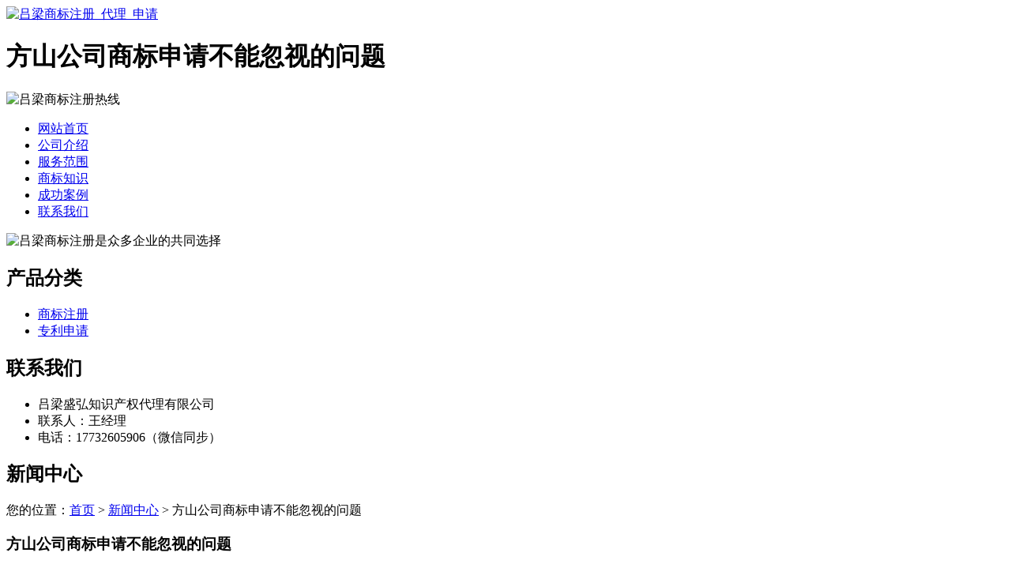

--- FILE ---
content_type: text/html; charset=utf-8
request_url: http://www.hbymbwbcj.cn/article/20221021140813.html
body_size: 5759
content:

<!DOCTYPE html PUBLIC "-//W3C//DTD XHTML 1.0 Transitional//EN" "http://www.w3.org/TR/xhtml1/DTD/xhtml1-transitional.dtd">
<html xmlns="http://www.w3.org/1999/xhtml">
<head>
<meta http-equiv="Content-Type" content="text/html; charset=utf-8" />
<title>方山公司商标申请不能忽视的问题 - 吕梁盛弘知识产权代理有限公司</title>
<link rel="stylesheet" type="text/css" href="http://www.hbymbwbcj.cn/templets/default/css/style.css"/>
</head>
<body>
<div class="wrap"> <div class="wrap">
  <div class="header">
    <div class="headtop">
      <div class="logo"> <a href="http://www.hbymbwbcj.cn"><img src="http://www.hbymbwbcj.cn/templets/default/images/logo.jpg" alt="吕梁商标注册_代理_申请" /></a>
        <h1>方山公司商标申请不能忽视的问题</h1>
      </div>
      <div class="rexian"><img src="http://www.hbymbwbcj.cn/templets/default/images/rexian.jpg" alt="吕梁商标注册热线" /></div>
      <div class="clear"></div>
    </div>
    <ul class="daohang">
                  <li><a href="http://www.hbymbwbcj.cn/" title="网站首页">网站首页</a></li>
            <li><a href="http://www.hbymbwbcj.cn/article/about.html" title="公司介绍">公司介绍</a></li>
            <li><a href="http://www.hbymbwbcj.cn/category/chanpin/" title="服务范围">服务范围</a></li>
            <li><a href="http://www.hbymbwbcj.cn/category/news/" title="商标知识">商标知识</a></li>
            <li><a href="http://www.hbymbwbcj.cn/article/anli.html" title="成功案例">成功案例</a></li>
            <li><a href="http://www.hbymbwbcj.cn/article/contact.html" title="联系我们">联系我们</a></li>
            <div class="clear"></div>
    </ul>
    <div class="banner"> <img src="http://www.hbymbwbcj.cn/templets/default/images/banner1.jpg" alt="吕梁商标注册是众多企业的共同选择"/> </div>
  </div>
</div>  <div class="main"> <div class="left">
  <div class="fenlei">
    <h2>产品分类</h2>
    <div class="bolimianxilie">
      <ul>
                                <li><a href="http://www.hbymbwbcj.cn/category/sbzc/">商标注册</a></li>
                <li><a href="http://www.hbymbwbcj.cn/category/zlsq/">专利申请</a></li>
                        <div class="clear"></div>
      </ul>
    </div>
  </div>
  <div class="lianxi">
    <h2><a>联系我们</a></h2>
    <ul>
      <li>吕梁盛弘知识产权代理有限公司</li>
<li>联系人：王经理</li>
<li>电话：17732605906（微信同步）</li>
    </ul>
    <div class="clear"></div>
  </div>
</div>    <div class="right">
      <div class="company">
        <div class="tuijiannew">
          <div class="title2">
            <h2>新闻中心</h2>
            <div class="gengduo">您的位置：<a href="http://www.hbymbwbcj.cn">首页</a> > <a href="http://www.hbymbwbcj.cn/category/news/">新闻中心</a> > 方山公司商标申请不能忽视的问题</div>
            <div class="clear"></div>
          </div>
          <h3>方山公司商标申请不能忽视的问题</h3>
          <div class="laiyuan">作者：吕梁盛弘知识产权代理有限公司  时间：2022-11-20 08:08:02</div>
          <p><p>找代理公司注册一个公司要多少钱？我们按照注册的流程来看一下各步骤的花费：1、核名：免费2、开验资户：0元3、银行询证费：0-500元（以银行为准，认缴制不需要）4、验资报告：0-500元（认缴制不需要）5、工商执照：免费6、刻章：600-900元不等（不同材质价格不同）7、组织机构代码证：0元（四证合一后无需领取）8、税务证：免费（四证合一后无需领取）9、开基本户：800-1500元（每个银行收费不一样）10、注册地址（商务挂靠地址）：5000-9000元/年不等（自己有地址的可省略）其中注册公司成本费用主要是由两部分组成。</p><p>一是刻章费：正规的刻章店都需要在公安局备案，刻章费用也是统一的，刻完公司整套印章大约需要600~900元左右。材质不同价格也不同。二是银行开户费：开户手续费有的银行是免费的，有的银行会收几百元的手续费。开户下来后，一年的年费在1000元左右，包括账户管理费、年费、短信通知费等。知道了注册公司的成本费用，再找代理公司注册就可以心中有数，防止被骗了。如果代理公司的报价远低于实际花费，就要考虑是否存在消费陷阱，环环相扣诱人受骗。</p><p>商标证书未发即使用商标，有好处，也有风险。好处是，如若在<a href="http://www.hbymbwbcj.cn/">吕梁商标注册</a>申请过程中被驳回，在驳回复审这条救济途径上，由于商标的大量投入使用并具有一定范围内的市场知名度，往往会得到商评委的认可从而判定准予商标注册。风险是，如果最终经过各种方法还是没有注册成功，没有商标证书，那么前期对于商标使用的各种规划和使用都将付诸东流，下架商品并重新规划品牌路线。</p><p>商标证书没拿到手，到底应不应该使用商标呢？对于这个问题确实是仁者见仁，智者见智。在中国的商品市场上，我们可以看到商品外包装上，有些商品的名称打上了圆圈R，有些则是标注TM。其中圆圈R代表的是注册商标，该商标已经注册并获得商标证书，而TM则一般是正在申请注册，但尚未注册成功还没有拿到商标证书的。对于后者，我们可能会有这样的疑问，商标注册还没有下证书，真的可以投入市场使用吗？对于保守型权利人来说，一般会选择在商品投入市场前注册商标，等待商标证书下来后再行使用。但也有一些企业会选择边注册边使用的做法，因为商标注册从递交申请到最后一步的商标证书取得，需要等待超过一年的时间。如果在这一年多的时间里只是等待商标证书而什么也不能做，实在太浪费时间，时间可就是金钱啊。</p><p>由此我们知道，在商标证书还没下发的时候，是可以先行使用商标的，但只能打上TM标志，不能使用圆圈R标记。但是，商标证书没发，应不应该使用商标呢？商标证书未发即使用商标，有好处，也有风险。好处是，如若在商标注册申请过程中被驳回，在驳回复审这条救济途径上，由于商标的大量投入使用并具有一定范围内的市场知名度，往往会得到商评委的认可从而判定准予商标注册。</p><p>风险是，如果最终经过各种方法还是没有注册成功，没有商标证书，那么前期对于商标使用的各种规划和使用都将付诸东流，下架商品并重新规划品牌路线。商标证书未下，究竟是否要使用商标，这个没法给出正确选择，何去何从还需要您权衡利弊风险。其实如果可以对企业品牌做早期规划，预先注册好商标、或者通过商标转让为新产品选定新注册商标，就无需考虑这些问题了。企业商标布局是一盘大棋，要下好棋少不了专业指导，一站式商标服务与运营云平台，专业资深商标代理人为您服务，欢迎来电咨询企业商标布局方案。</p><p>我国商标使用管理的体制采取的是集中管理与分级管理相结合的双层管理体制。国家工商行政管理总局商标局从宏观上制定相应的商标政策、商标法规，审定吕梁商标注册，指导和协调各地方工商行政管理部门进行商标管理。商标评审委员会主要处理有关商标使用争议的问题。</p><p>商标经核准注册，取得商标专用权，就必须依法行使这种权利，遵守商标使用管理的各项规定，只有这样才能使商标专用权获得有效保护，也避免因为违背法定义务而使自己的权利丧失。商标法对注册商标的使用做出了如下规定：</p><p>1、自行转让注册商标的，由商标局责令限期改正或者撤销其注册商标。这是因为注册商标转让已超出商标使用的范围，而且注册商标转让有法定的规则，不允许自行其是地进行。自行转让的，受让人不能取得合法的商标专用权。</p><p>2、不得自行改变注册商标，如果自行改变的，由商标局责令限期改正或者撤销其注册商标。这是因为商标的本质特征在于其区别性，如果在使用中自行改变，就会扰乱商标管理秩序。（注：注册商标为彩色，在使用时不可改变颜色，注册商标为黑白色，可任意搭配颜色使用。）</p><p>3、自行改变注册商标的注册人名义、地址或者其他注册事项的，由商标局责令限期改正或者撤销其注册商标。在商标使用中，已经注册的事项特别是有关注册商标主体的事项，直接涉及权利的确定和商标的管理秩序，可以依法变更，但不能自行改变。</p><p>4、使用注册商标，其商品粗制滥造，以次充好，欺骗消费者的，由各级工商行政管理部门分别不同情况，责令限期改正，并可以予以通报或者处以罚款，或者由商标局撤销其注册商标。这是在注册商标使用管理中，对商标使用应当保证商品和服务质量，维护商标信誉，保障消费者利益的法律原则的贯彻和实行。</p><p>5、注册商标连续三年停止使用的，应当撤销其注册商标，这是因为注册商标的目的是为了使用，如果连续三年不使用，便是商标注册人放弃了权利，使商标失去了存在意义。商标使用是指将商标用于商品、商品包装或者容器以及商品交易文书上，或者将商标用于广告宣传、展览以及其他业务活动的行为。如果经过商标使用许可而由他人使用的，也应视为商标使用。上面所指的连续三年，是指任何人向商标局提起撤销该注册商标申请之日起，连续向前推算三年。长时间不使用注册商标的，为避免被撤销，应当在连续三年期满之前予以使用，只有这样才能免于受到撤销的处理。</p><p>根据本法规定，对初步审定的商标，自公告之日起三个月内，无异议或者经裁定异议不能成立的，始予核准注册发给商标注册证，并予公告;商标注册人享有商标专用权，受法律保护。在注册商标的使用管理中，由于违法行为而被商标局决定撤销注册商标的，如果当事人不服，可以向商标评审委员会申请复审，由商标评审委员会做出决定；而当事人对商标评审委员会的决定不服的，则可以向人民法院起诉。</p><p>假冒商标是指未经注册商标所有人的同意，而故意在相同或类似商品上使用他人注册商标的行为。假冒商标与伪劣商品有着严格的区别，伪劣商品是商品质量问题，假冒商标是侵犯知识产权问题，是侵犯了受商标法保护的商标专用权利。1993年2月22日第七届人大常委倒第三十次会议通过了《关于惩治假冒注册商标犯罪的补充规定》。</p><p>将假冒注册商标罪规定为：</p><p>A、未经注册商标所有人许可，在同一种商品上使用与注册商标相同的商标，违法所得数额较大或者有其他严重情节的；</p><p>B、销售明知是假冒注册商标的商品，违法所得数额较大的；</p><p>C、伪造、擅自制造他人注册商标标识或者销售伪造、擅自制造的注册商标标识，违法所得数额较大或者有其他严重情节的。</p><p>对假冒商标的处理分两种情况：</p><p>一是对没有构成犯罪的假冒商标行为的处理；基本上与处理侵权行为和方法相同。</p><p>一是对假冒商标罪的处理，对构成假冒他人注册商标的，任何人可以向工商行政管理机关或者检察机关控告检举。工商行政管理机关依照一般侵权行为处理后，对构成犯罪的直接责任人员移送人民检察机关追究刑事责任。</p><p><br/></p></p>
          <div class="clear">&nbsp;</div>
          <div>                         <p>上一篇：<a href="http://www.hbymbwbcj.cn/article/20221021140747.html">文水商标申请要警惕的陷阱</a></p>
                                                <p>下一篇：<a href="http://www.hbymbwbcj.cn/article/20221021140839.html">交城商标续展有哪些方式</a></p>
             </div>
        </div>
        <div class="tuijiannew">
          <div class="title2">
            <h2>最新文章</h2>
            <div class="clear"></div>
          </div>
          <ul>
                                    <li><a href="http://www.hbymbwbcj.cn/article/20240415101633.html" title="临县申请专利时不可忽视的几个细节" target="_blank">临县申请专利时不可忽视的几个细节</a><span>[ 2024-05-15 ]</span></li>
                        <li><a href="http://www.hbymbwbcj.cn/article/20240415101603.html" title="方山商标续展资料准备指南" target="_blank">方山商标续展资料准备指南</a><span>[ 2024-05-14 ]</span></li>
                        <li><a href="http://www.hbymbwbcj.cn/article/20240415101517.html" title="个人商标续展的详细步骤" target="_blank">个人商标续展的详细步骤</a><span>[ 2024-05-13 ]</span></li>
                        <li><a href="http://www.hbymbwbcj.cn/article/20240415101455.html" title="石楼个人商标变更的原则性指导" target="_blank">石楼个人商标变更的原则性指导</a><span>[ 2024-05-12 ]</span></li>
                        <li><a href="http://www.hbymbwbcj.cn/article/20240415101421.html" title="兴县公司申请专利的策略与建议" target="_blank">兴县公司申请专利的策略与建议</a><span>[ 2024-05-11 ]</span></li>
                        <li><a href="http://www.hbymbwbcj.cn/article/20240415101349.html" title="柳林商标申请价格差异的市场观察" target="_blank">柳林商标申请价格差异的市场观察</a><span>[ 2024-05-10 ]</span></li>
                      </ul>
        </div>
      </div>
    </div>
    <div class="clear"></div>
  </div>
</div>
</div>
<div class="foot">
  <div class="wrap">
    <p>版权所有：<a href="http://www.hbymbwbcj.cn" title="吕梁商标注册_代理_申请">吕梁盛弘知识产权代理有限公司</a>&nbsp;&nbsp;<script>
(function(){
    var bp = document.createElement('script');
    var curProtocol = window.location.protocol.split(':')[0];
    if (curProtocol === 'https') {
        bp.src = 'https://zz.bdstatic.com/linksubmit/push.js';
    }
    else {
        bp.src = 'http://push.zhanzhang.baidu.com/push.js';
    }
    var s = document.getElementsByTagName("script")[0];
    s.parentNode.insertBefore(bp, s);
})();
</script>&nbsp;<a href="/sitemap.xml" target="_blank">网站地图</a>&nbsp;&nbsp;技术支持QQ/微信：1766534168</p>
  </div>
</div></body>
</html>